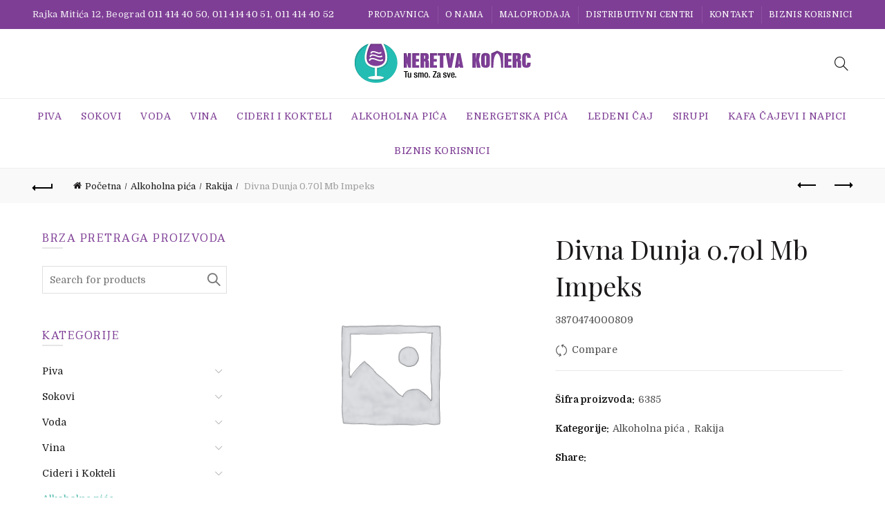

--- FILE ---
content_type: text/html; charset=UTF-8
request_url: https://neretvakomerc.com/proizvod/divna-dunja-0-70/
body_size: 15372
content:
<!DOCTYPE html>
<html lang="sr-RS">
<head>
	<meta charset="UTF-8">
	<meta name="viewport" content="width=device-width, initial-scale=1.0, maximum-scale=1.0, user-scalable=no">
	<link rel="profile" href="https://gmpg.org/xfn/11">
	<link rel="pingback" href="https://neretvakomerc.com/xmlrpc.php">

	<title>Divna Dunja 0.70l Mb Impeks &#8211; Neretva komerc</title>
<meta name='robots' content='max-image-preview:large' />
	<style>img:is([sizes="auto" i], [sizes^="auto," i]) { contain-intrinsic-size: 3000px 1500px }</style>
	<link rel='dns-prefetch' href='//fonts.googleapis.com' />
<link rel="alternate" type="application/rss+xml" title="Neretva komerc &raquo; dovod" href="https://neretvakomerc.com/feed/" />
<link rel="alternate" type="application/rss+xml" title="Neretva komerc &raquo; dovod komentara" href="https://neretvakomerc.com/comments/feed/" />
<link rel="alternate" type="application/rss+xml" title="Neretva komerc &raquo; dovod komentara na Divna Dunja 0.70l Mb Impeks" href="https://neretvakomerc.com/proizvod/divna-dunja-0-70/feed/" />
<style id='wp-emoji-styles-inline-css' type='text/css'>

	img.wp-smiley, img.emoji {
		display: inline !important;
		border: none !important;
		box-shadow: none !important;
		height: 1em !important;
		width: 1em !important;
		margin: 0 0.07em !important;
		vertical-align: -0.1em !important;
		background: none !important;
		padding: 0 !important;
	}
</style>
<link rel='stylesheet' id='wp-block-library-css' href='https://neretvakomerc.com/wp-includes/css/dist/block-library/style.min.css?ver=6.8.3' type='text/css' media='all' />
<style id='classic-theme-styles-inline-css' type='text/css'>
/*! This file is auto-generated */
.wp-block-button__link{color:#fff;background-color:#32373c;border-radius:9999px;box-shadow:none;text-decoration:none;padding:calc(.667em + 2px) calc(1.333em + 2px);font-size:1.125em}.wp-block-file__button{background:#32373c;color:#fff;text-decoration:none}
</style>
<style id='global-styles-inline-css' type='text/css'>
:root{--wp--preset--aspect-ratio--square: 1;--wp--preset--aspect-ratio--4-3: 4/3;--wp--preset--aspect-ratio--3-4: 3/4;--wp--preset--aspect-ratio--3-2: 3/2;--wp--preset--aspect-ratio--2-3: 2/3;--wp--preset--aspect-ratio--16-9: 16/9;--wp--preset--aspect-ratio--9-16: 9/16;--wp--preset--color--black: #000000;--wp--preset--color--cyan-bluish-gray: #abb8c3;--wp--preset--color--white: #ffffff;--wp--preset--color--pale-pink: #f78da7;--wp--preset--color--vivid-red: #cf2e2e;--wp--preset--color--luminous-vivid-orange: #ff6900;--wp--preset--color--luminous-vivid-amber: #fcb900;--wp--preset--color--light-green-cyan: #7bdcb5;--wp--preset--color--vivid-green-cyan: #00d084;--wp--preset--color--pale-cyan-blue: #8ed1fc;--wp--preset--color--vivid-cyan-blue: #0693e3;--wp--preset--color--vivid-purple: #9b51e0;--wp--preset--gradient--vivid-cyan-blue-to-vivid-purple: linear-gradient(135deg,rgba(6,147,227,1) 0%,rgb(155,81,224) 100%);--wp--preset--gradient--light-green-cyan-to-vivid-green-cyan: linear-gradient(135deg,rgb(122,220,180) 0%,rgb(0,208,130) 100%);--wp--preset--gradient--luminous-vivid-amber-to-luminous-vivid-orange: linear-gradient(135deg,rgba(252,185,0,1) 0%,rgba(255,105,0,1) 100%);--wp--preset--gradient--luminous-vivid-orange-to-vivid-red: linear-gradient(135deg,rgba(255,105,0,1) 0%,rgb(207,46,46) 100%);--wp--preset--gradient--very-light-gray-to-cyan-bluish-gray: linear-gradient(135deg,rgb(238,238,238) 0%,rgb(169,184,195) 100%);--wp--preset--gradient--cool-to-warm-spectrum: linear-gradient(135deg,rgb(74,234,220) 0%,rgb(151,120,209) 20%,rgb(207,42,186) 40%,rgb(238,44,130) 60%,rgb(251,105,98) 80%,rgb(254,248,76) 100%);--wp--preset--gradient--blush-light-purple: linear-gradient(135deg,rgb(255,206,236) 0%,rgb(152,150,240) 100%);--wp--preset--gradient--blush-bordeaux: linear-gradient(135deg,rgb(254,205,165) 0%,rgb(254,45,45) 50%,rgb(107,0,62) 100%);--wp--preset--gradient--luminous-dusk: linear-gradient(135deg,rgb(255,203,112) 0%,rgb(199,81,192) 50%,rgb(65,88,208) 100%);--wp--preset--gradient--pale-ocean: linear-gradient(135deg,rgb(255,245,203) 0%,rgb(182,227,212) 50%,rgb(51,167,181) 100%);--wp--preset--gradient--electric-grass: linear-gradient(135deg,rgb(202,248,128) 0%,rgb(113,206,126) 100%);--wp--preset--gradient--midnight: linear-gradient(135deg,rgb(2,3,129) 0%,rgb(40,116,252) 100%);--wp--preset--font-size--small: 13px;--wp--preset--font-size--medium: 20px;--wp--preset--font-size--large: 36px;--wp--preset--font-size--x-large: 42px;--wp--preset--spacing--20: 0.44rem;--wp--preset--spacing--30: 0.67rem;--wp--preset--spacing--40: 1rem;--wp--preset--spacing--50: 1.5rem;--wp--preset--spacing--60: 2.25rem;--wp--preset--spacing--70: 3.38rem;--wp--preset--spacing--80: 5.06rem;--wp--preset--shadow--natural: 6px 6px 9px rgba(0, 0, 0, 0.2);--wp--preset--shadow--deep: 12px 12px 50px rgba(0, 0, 0, 0.4);--wp--preset--shadow--sharp: 6px 6px 0px rgba(0, 0, 0, 0.2);--wp--preset--shadow--outlined: 6px 6px 0px -3px rgba(255, 255, 255, 1), 6px 6px rgba(0, 0, 0, 1);--wp--preset--shadow--crisp: 6px 6px 0px rgba(0, 0, 0, 1);}:where(.is-layout-flex){gap: 0.5em;}:where(.is-layout-grid){gap: 0.5em;}body .is-layout-flex{display: flex;}.is-layout-flex{flex-wrap: wrap;align-items: center;}.is-layout-flex > :is(*, div){margin: 0;}body .is-layout-grid{display: grid;}.is-layout-grid > :is(*, div){margin: 0;}:where(.wp-block-columns.is-layout-flex){gap: 2em;}:where(.wp-block-columns.is-layout-grid){gap: 2em;}:where(.wp-block-post-template.is-layout-flex){gap: 1.25em;}:where(.wp-block-post-template.is-layout-grid){gap: 1.25em;}.has-black-color{color: var(--wp--preset--color--black) !important;}.has-cyan-bluish-gray-color{color: var(--wp--preset--color--cyan-bluish-gray) !important;}.has-white-color{color: var(--wp--preset--color--white) !important;}.has-pale-pink-color{color: var(--wp--preset--color--pale-pink) !important;}.has-vivid-red-color{color: var(--wp--preset--color--vivid-red) !important;}.has-luminous-vivid-orange-color{color: var(--wp--preset--color--luminous-vivid-orange) !important;}.has-luminous-vivid-amber-color{color: var(--wp--preset--color--luminous-vivid-amber) !important;}.has-light-green-cyan-color{color: var(--wp--preset--color--light-green-cyan) !important;}.has-vivid-green-cyan-color{color: var(--wp--preset--color--vivid-green-cyan) !important;}.has-pale-cyan-blue-color{color: var(--wp--preset--color--pale-cyan-blue) !important;}.has-vivid-cyan-blue-color{color: var(--wp--preset--color--vivid-cyan-blue) !important;}.has-vivid-purple-color{color: var(--wp--preset--color--vivid-purple) !important;}.has-black-background-color{background-color: var(--wp--preset--color--black) !important;}.has-cyan-bluish-gray-background-color{background-color: var(--wp--preset--color--cyan-bluish-gray) !important;}.has-white-background-color{background-color: var(--wp--preset--color--white) !important;}.has-pale-pink-background-color{background-color: var(--wp--preset--color--pale-pink) !important;}.has-vivid-red-background-color{background-color: var(--wp--preset--color--vivid-red) !important;}.has-luminous-vivid-orange-background-color{background-color: var(--wp--preset--color--luminous-vivid-orange) !important;}.has-luminous-vivid-amber-background-color{background-color: var(--wp--preset--color--luminous-vivid-amber) !important;}.has-light-green-cyan-background-color{background-color: var(--wp--preset--color--light-green-cyan) !important;}.has-vivid-green-cyan-background-color{background-color: var(--wp--preset--color--vivid-green-cyan) !important;}.has-pale-cyan-blue-background-color{background-color: var(--wp--preset--color--pale-cyan-blue) !important;}.has-vivid-cyan-blue-background-color{background-color: var(--wp--preset--color--vivid-cyan-blue) !important;}.has-vivid-purple-background-color{background-color: var(--wp--preset--color--vivid-purple) !important;}.has-black-border-color{border-color: var(--wp--preset--color--black) !important;}.has-cyan-bluish-gray-border-color{border-color: var(--wp--preset--color--cyan-bluish-gray) !important;}.has-white-border-color{border-color: var(--wp--preset--color--white) !important;}.has-pale-pink-border-color{border-color: var(--wp--preset--color--pale-pink) !important;}.has-vivid-red-border-color{border-color: var(--wp--preset--color--vivid-red) !important;}.has-luminous-vivid-orange-border-color{border-color: var(--wp--preset--color--luminous-vivid-orange) !important;}.has-luminous-vivid-amber-border-color{border-color: var(--wp--preset--color--luminous-vivid-amber) !important;}.has-light-green-cyan-border-color{border-color: var(--wp--preset--color--light-green-cyan) !important;}.has-vivid-green-cyan-border-color{border-color: var(--wp--preset--color--vivid-green-cyan) !important;}.has-pale-cyan-blue-border-color{border-color: var(--wp--preset--color--pale-cyan-blue) !important;}.has-vivid-cyan-blue-border-color{border-color: var(--wp--preset--color--vivid-cyan-blue) !important;}.has-vivid-purple-border-color{border-color: var(--wp--preset--color--vivid-purple) !important;}.has-vivid-cyan-blue-to-vivid-purple-gradient-background{background: var(--wp--preset--gradient--vivid-cyan-blue-to-vivid-purple) !important;}.has-light-green-cyan-to-vivid-green-cyan-gradient-background{background: var(--wp--preset--gradient--light-green-cyan-to-vivid-green-cyan) !important;}.has-luminous-vivid-amber-to-luminous-vivid-orange-gradient-background{background: var(--wp--preset--gradient--luminous-vivid-amber-to-luminous-vivid-orange) !important;}.has-luminous-vivid-orange-to-vivid-red-gradient-background{background: var(--wp--preset--gradient--luminous-vivid-orange-to-vivid-red) !important;}.has-very-light-gray-to-cyan-bluish-gray-gradient-background{background: var(--wp--preset--gradient--very-light-gray-to-cyan-bluish-gray) !important;}.has-cool-to-warm-spectrum-gradient-background{background: var(--wp--preset--gradient--cool-to-warm-spectrum) !important;}.has-blush-light-purple-gradient-background{background: var(--wp--preset--gradient--blush-light-purple) !important;}.has-blush-bordeaux-gradient-background{background: var(--wp--preset--gradient--blush-bordeaux) !important;}.has-luminous-dusk-gradient-background{background: var(--wp--preset--gradient--luminous-dusk) !important;}.has-pale-ocean-gradient-background{background: var(--wp--preset--gradient--pale-ocean) !important;}.has-electric-grass-gradient-background{background: var(--wp--preset--gradient--electric-grass) !important;}.has-midnight-gradient-background{background: var(--wp--preset--gradient--midnight) !important;}.has-small-font-size{font-size: var(--wp--preset--font-size--small) !important;}.has-medium-font-size{font-size: var(--wp--preset--font-size--medium) !important;}.has-large-font-size{font-size: var(--wp--preset--font-size--large) !important;}.has-x-large-font-size{font-size: var(--wp--preset--font-size--x-large) !important;}
:where(.wp-block-post-template.is-layout-flex){gap: 1.25em;}:where(.wp-block-post-template.is-layout-grid){gap: 1.25em;}
:where(.wp-block-columns.is-layout-flex){gap: 2em;}:where(.wp-block-columns.is-layout-grid){gap: 2em;}
:root :where(.wp-block-pullquote){font-size: 1.5em;line-height: 1.6;}
</style>
<style id='woocommerce-inline-inline-css' type='text/css'>
.woocommerce form .form-row .required { visibility: visible; }
</style>
<link rel='stylesheet' id='brands-styles-css' href='https://neretvakomerc.com/wp-content/plugins/woocommerce/assets/css/brands.css?ver=10.3.7' type='text/css' media='all' />
<link rel='stylesheet' id='bootstrap-css' href='https://neretvakomerc.com/wp-content/themes/basel/css/bootstrap.min.css?ver=5.7.2' type='text/css' media='all' />
<link rel='stylesheet' id='basel-style-css' href='https://neretvakomerc.com/wp-content/themes/basel/css/parts/base.min.css?ver=5.7.2' type='text/css' media='all' />
<link rel='stylesheet' id='js_composer_front-css' href='https://neretvakomerc.com/wp-content/plugins/js_composer/assets/css/js_composer.min.css?ver=8.6.1' type='text/css' media='all' />
<link rel='stylesheet' id='vc_font_awesome_5_shims-css' href='https://neretvakomerc.com/wp-content/plugins/js_composer/assets/lib/vendor/dist/@fortawesome/fontawesome-free/css/v4-shims.min.css?ver=8.6.1' type='text/css' media='all' />
<link rel='stylesheet' id='basel-wp-gutenberg-css' href='https://neretvakomerc.com/wp-content/themes/basel/css/parts/wp-gutenberg.min.css?ver=5.7.2' type='text/css' media='all' />
<link rel='stylesheet' id='basel-int-revolution-slider-css' href='https://neretvakomerc.com/wp-content/themes/basel/css/parts/int-revolution-slider.min.css?ver=5.7.2' type='text/css' media='all' />
<link rel='stylesheet' id='basel-int-wpbakery-base-css' href='https://neretvakomerc.com/wp-content/themes/basel/css/parts/int-wpbakery-base.min.css?ver=5.7.2' type='text/css' media='all' />
<link rel='stylesheet' id='basel-woo-base-css' href='https://neretvakomerc.com/wp-content/themes/basel/css/parts/woo-base.min.css?ver=5.7.2' type='text/css' media='all' />
<link rel='stylesheet' id='basel-woo-page-single-product-css' href='https://neretvakomerc.com/wp-content/themes/basel/css/parts/woo-page-single-product.min.css?ver=5.7.2' type='text/css' media='all' />
<link rel='stylesheet' id='basel-header-top-bar-css' href='https://neretvakomerc.com/wp-content/themes/basel/css/parts/header-top-bar.min.css?ver=5.7.2' type='text/css' media='all' />
<link rel='stylesheet' id='basel-header-general-css' href='https://neretvakomerc.com/wp-content/themes/basel/css/parts/header-general.min.css?ver=5.7.2' type='text/css' media='all' />
<link rel='stylesheet' id='basel-page-title-css' href='https://neretvakomerc.com/wp-content/themes/basel/css/parts/page-title.min.css?ver=5.7.2' type='text/css' media='all' />
<link rel='stylesheet' id='basel-woo-lib-slick-slider-css' href='https://neretvakomerc.com/wp-content/themes/basel/css/parts/woo-lib-slick-slider.min.css?ver=5.7.2' type='text/css' media='all' />
<link rel='stylesheet' id='basel-lib-owl-carousel-css' href='https://neretvakomerc.com/wp-content/themes/basel/css/parts/lib-owl-carousel.min.css?ver=5.7.2' type='text/css' media='all' />
<link rel='stylesheet' id='basel-el-social-icons-css' href='https://neretvakomerc.com/wp-content/themes/basel/css/parts/el-social-icons.min.css?ver=5.7.2' type='text/css' media='all' />
<link rel='stylesheet' id='basel-opt-off-canvas-sidebar-css' href='https://neretvakomerc.com/wp-content/themes/basel/css/parts/opt-off-canvas-sidebar.min.css?ver=5.7.2' type='text/css' media='all' />
<link rel='stylesheet' id='basel-footer-general-css' href='https://neretvakomerc.com/wp-content/themes/basel/css/parts/footer-general.min.css?ver=5.7.2' type='text/css' media='all' />
<link rel='stylesheet' id='basel-lib-photoswipe-css' href='https://neretvakomerc.com/wp-content/themes/basel/css/parts/lib-photoswipe.min.css?ver=5.7.2' type='text/css' media='all' />
<link rel='stylesheet' id='basel-opt-scrolltotop-css' href='https://neretvakomerc.com/wp-content/themes/basel/css/parts/opt-scrolltotop.min.css?ver=5.7.2' type='text/css' media='all' />
<link rel='stylesheet' id='xts-google-fonts-css' href='//fonts.googleapis.com/css?family=Domine%3A400%2C500%2C600%2C700%7CPlayfair+Display%3A400%2C500%2C600%2C700%2C800%2C900%2C400italic%2C500italic%2C600italic%2C700italic%2C800italic%2C900italic%7CTaviraj%3A100%2C100italic%2C200%2C200italic%2C300%2C300italic%2C400%2C400italic%2C500%2C500italic%2C600%2C600italic%2C700%2C700italic%2C800%2C800italic%2C900%2C900italic&#038;ver=5.7.2' type='text/css' media='all' />
<link rel='stylesheet' id='basel-dynamic-style-css' href='https://neretvakomerc.com/wp-content/uploads/2025/10/basel-dynamic-1759405317.css?ver=5.7.2' type='text/css' media='all' />
<script type="text/javascript" src="https://neretvakomerc.com/wp-includes/js/jquery/jquery.min.js?ver=3.7.1" id="jquery-core-js"></script>
<script type="text/javascript" src="https://neretvakomerc.com/wp-includes/js/jquery/jquery-migrate.min.js?ver=3.4.1" id="jquery-migrate-js"></script>
<script type="text/javascript" src="https://neretvakomerc.com/wp-content/plugins/woocommerce/assets/js/jquery-blockui/jquery.blockUI.min.js?ver=2.7.0-wc.10.3.7" id="wc-jquery-blockui-js" data-wp-strategy="defer"></script>
<script type="text/javascript" id="wc-add-to-cart-js-extra">
/* <![CDATA[ */
var wc_add_to_cart_params = {"ajax_url":"\/wp-admin\/admin-ajax.php","wc_ajax_url":"\/?wc-ajax=%%endpoint%%","i18n_view_cart":"Pregled korpe","cart_url":"https:\/\/neretvakomerc.com\/cart\/","is_cart":"","cart_redirect_after_add":"no"};
/* ]]> */
</script>
<script type="text/javascript" src="https://neretvakomerc.com/wp-content/plugins/woocommerce/assets/js/frontend/add-to-cart.min.js?ver=10.3.7" id="wc-add-to-cart-js" data-wp-strategy="defer"></script>
<script type="text/javascript" src="https://neretvakomerc.com/wp-content/plugins/woocommerce/assets/js/zoom/jquery.zoom.min.js?ver=1.7.21-wc.10.3.7" id="wc-zoom-js" defer="defer" data-wp-strategy="defer"></script>
<script type="text/javascript" id="wc-single-product-js-extra">
/* <![CDATA[ */
var wc_single_product_params = {"i18n_required_rating_text":"Ocenite","i18n_rating_options":["1 od 5 zvezdica","2 od 5 zvezdica","3 od 5 zvezdica","4 od 5 zvezdica","5 od 5 zvezdica"],"i18n_product_gallery_trigger_text":"Pogledajte galeriju slika preko celog ekrana","review_rating_required":"yes","flexslider":{"rtl":false,"animation":"slide","smoothHeight":true,"directionNav":false,"controlNav":"thumbnails","slideshow":false,"animationSpeed":500,"animationLoop":false,"allowOneSlide":false},"zoom_enabled":"","zoom_options":[],"photoswipe_enabled":"","photoswipe_options":{"shareEl":false,"closeOnScroll":false,"history":false,"hideAnimationDuration":0,"showAnimationDuration":0},"flexslider_enabled":""};
/* ]]> */
</script>
<script type="text/javascript" src="https://neretvakomerc.com/wp-content/plugins/woocommerce/assets/js/frontend/single-product.min.js?ver=10.3.7" id="wc-single-product-js" defer="defer" data-wp-strategy="defer"></script>
<script type="text/javascript" src="https://neretvakomerc.com/wp-content/plugins/woocommerce/assets/js/js-cookie/js.cookie.min.js?ver=2.1.4-wc.10.3.7" id="wc-js-cookie-js" data-wp-strategy="defer"></script>
<script type="text/javascript" id="woocommerce-js-extra">
/* <![CDATA[ */
var woocommerce_params = {"ajax_url":"\/wp-admin\/admin-ajax.php","wc_ajax_url":"\/?wc-ajax=%%endpoint%%","i18n_password_show":"Prika\u017ei lozinku","i18n_password_hide":"Sakrij lozinku"};
/* ]]> */
</script>
<script type="text/javascript" src="https://neretvakomerc.com/wp-content/plugins/woocommerce/assets/js/frontend/woocommerce.min.js?ver=10.3.7" id="woocommerce-js" defer="defer" data-wp-strategy="defer"></script>
<script type="text/javascript" src="https://neretvakomerc.com/wp-content/plugins/js_composer/assets/js/vendors/woocommerce-add-to-cart.js?ver=8.6.1" id="vc_woocommerce-add-to-cart-js-js"></script>
<!--[if lt IE 9]>
<script type="text/javascript" src="https://neretvakomerc.com/wp-content/themes/basel/js/html5.min.js?ver=5.7.2" id="basel_html5shiv-js"></script>
<![endif]-->
<script></script><link rel="https://api.w.org/" href="https://neretvakomerc.com/wp-json/" /><link rel="alternate" title="JSON" type="application/json" href="https://neretvakomerc.com/wp-json/wp/v2/product/12792" /><link rel="EditURI" type="application/rsd+xml" title="RSD" href="https://neretvakomerc.com/xmlrpc.php?rsd" />
<meta name="generator" content="WordPress 6.8.3" />
<meta name="generator" content="WooCommerce 10.3.7" />
<link rel="canonical" href="https://neretvakomerc.com/proizvod/divna-dunja-0-70/" />
<link rel='shortlink' href='https://neretvakomerc.com/?p=12792' />
<link rel="alternate" title="oEmbed (JSON)" type="application/json+oembed" href="https://neretvakomerc.com/wp-json/oembed/1.0/embed?url=https%3A%2F%2Fneretvakomerc.com%2Fproizvod%2Fdivna-dunja-0-70%2F" />
<link rel="alternate" title="oEmbed (XML)" type="text/xml+oembed" href="https://neretvakomerc.com/wp-json/oembed/1.0/embed?url=https%3A%2F%2Fneretvakomerc.com%2Fproizvod%2Fdivna-dunja-0-70%2F&#038;format=xml" />
<script type="text/javascript">
(function(url){
	if(/(?:Chrome\/26\.0\.1410\.63 Safari\/537\.31|WordfenceTestMonBot)/.test(navigator.userAgent)){ return; }
	var addEvent = function(evt, handler) {
		if (window.addEventListener) {
			document.addEventListener(evt, handler, false);
		} else if (window.attachEvent) {
			document.attachEvent('on' + evt, handler);
		}
	};
	var removeEvent = function(evt, handler) {
		if (window.removeEventListener) {
			document.removeEventListener(evt, handler, false);
		} else if (window.detachEvent) {
			document.detachEvent('on' + evt, handler);
		}
	};
	var evts = 'contextmenu dblclick drag dragend dragenter dragleave dragover dragstart drop keydown keypress keyup mousedown mousemove mouseout mouseover mouseup mousewheel scroll'.split(' ');
	var logHuman = function() {
		if (window.wfLogHumanRan) { return; }
		window.wfLogHumanRan = true;
		var wfscr = document.createElement('script');
		wfscr.type = 'text/javascript';
		wfscr.async = true;
		wfscr.src = url + '&r=' + Math.random();
		(document.getElementsByTagName('head')[0]||document.getElementsByTagName('body')[0]).appendChild(wfscr);
		for (var i = 0; i < evts.length; i++) {
			removeEvent(evts[i], logHuman);
		}
	};
	for (var i = 0; i < evts.length; i++) {
		addEvent(evts[i], logHuman);
	}
})('//neretvakomerc.com/?wordfence_lh=1&hid=EB9B03804EB3C6D0E4023181710E3A46');
</script><meta name="theme-color" content="">		
		
		
							<link rel="shortcut icon" href="https://neretvakomerc.com/wp-content/uploads/2018/03/fv.jpg">
			<link rel="apple-touch-icon-precomposed" sizes="152x152" href="https://neretvakomerc.com/wp-content/uploads/2018/03/neretva-komerc-logo.png">
		        <style> 
            	
			/* Shop popup */
			
			.basel-promo-popup {
			   max-width: 900px;
			}
	
            .site-logo {
                width: 25%;
            }    

            .site-logo img {
                max-width: 456px;
                max-height: 100px;
            }    

                            .widgetarea-head {
                    width: 37.5%;
                }  

                .right-column {
                    width: 37.5%;
                }  

                .sticky-header .right-column {
                    width: 200px;
                }  

            
                            .basel-woocommerce-layered-nav .basel-scroll-content {
                    max-height: 280px;
                }
            
			/* header Banner */
			body .header-banner {
				height: 40px;
			}
	
			body.header-banner-display .website-wrapper {
				margin-top:40px;
			}	

            /* Topbar height configs */

			.topbar-menu ul > li {
				line-height: 42px;
			}
			
			.topbar-wrapp,
			.topbar-content:before {
				height: 42px;
			}
			
			.sticky-header-prepared.basel-top-bar-on .header-shop, 
			.sticky-header-prepared.basel-top-bar-on .header-split,
			.enable-sticky-header.basel-header-overlap.basel-top-bar-on .main-header {
				top: 42px;
			}

            /* Header height configs */

            /* Limit logo image height for according to header height */
            .site-logo img {
                max-height: 100px;
            } 

            /* And for sticky header logo also */
            .act-scroll .site-logo img,
            .header-clone .site-logo img {
                max-height: 75px;
            }   

            /* Set sticky headers height for cloned headers based on menu links line height */
            .header-clone .main-nav .menu > li > a {
                height: 75px;
                line-height: 75px;
            } 

            /* Height for switch logos */

            .sticky-header-real:not(.global-header-menu-top) .switch-logo-enable .basel-logo {
                height: 100px;
            }

            .sticky-header-real:not(.global-header-menu-top) .act-scroll .switch-logo-enable .basel-logo {
                height: 75px;
            }

            .sticky-header-real:not(.global-header-menu-top) .act-scroll .switch-logo-enable {
                transform: translateY(-75px);
            }

                            /* Header height for layouts that don't have line height for menu links */
                .wrapp-header {
                    min-height: 100px;
                } 
            
            
            
            
            /* Page headings settings for heading overlap. Calculate on the header height base */

            .basel-header-overlap .title-size-default,
            .basel-header-overlap .title-size-small,
            .basel-header-overlap .title-shop.without-title.title-size-default,
            .basel-header-overlap .title-shop.without-title.title-size-small {
                padding-top: 140px;
            }


            .basel-header-overlap .title-shop.without-title.title-size-large,
            .basel-header-overlap .title-size-large {
                padding-top: 220px;
            }

            @media (max-width: 991px) {

				/* header Banner */
				body .header-banner {
					height: 40px;
				}
	
				body.header-banner-display .website-wrapper {
					margin-top:40px;
				}

	            /* Topbar height configs */
				.topbar-menu ul > li {
					line-height: 38px;
				}
				
				.topbar-wrapp,
				.topbar-content:before {
					height: 38px;
				}
				
				.sticky-header-prepared.basel-top-bar-on .header-shop, 
				.sticky-header-prepared.basel-top-bar-on .header-split,
				.enable-sticky-header.basel-header-overlap.basel-top-bar-on .main-header {
					top: 38px;
				}

                /* Set header height for mobile devices */
                .main-header .wrapp-header {
                    min-height: 60px;
                } 

                /* Limit logo image height for mobile according to mobile header height */
                .site-logo img {
                    max-height: 60px;
                }   

                /* Limit logo on sticky header. Both header real and header cloned */
                .act-scroll .site-logo img,
                .header-clone .site-logo img {
                    max-height: 60px;
                }

                /* Height for switch logos */

                .main-header .switch-logo-enable .basel-logo {
                    height: 60px;
                }

                .sticky-header-real:not(.global-header-menu-top) .act-scroll .switch-logo-enable .basel-logo {
                    height: 60px;
                }

                .sticky-header-real:not(.global-header-menu-top) .act-scroll .switch-logo-enable {
                    transform: translateY(-60px);
                }

                /* Page headings settings for heading overlap. Calculate on the MOBILE header height base */
                .basel-header-overlap .title-size-default,
                .basel-header-overlap .title-size-small,
                .basel-header-overlap .title-shop.without-title.title-size-default,
                .basel-header-overlap .title-shop.without-title.title-size-small {
                    padding-top: 80px;
                }

                .basel-header-overlap .title-shop.without-title.title-size-large,
                .basel-header-overlap .title-size-large {
                    padding-top: 120px;
                }
 
            }

                 
                    </style>
        
        
			<noscript><style>.woocommerce-product-gallery{ opacity: 1 !important; }</style></noscript>
	<meta name="generator" content="Powered by WPBakery Page Builder - drag and drop page builder for WordPress."/>
<meta name="generator" content="Powered by Slider Revolution 6.7.37 - responsive, Mobile-Friendly Slider Plugin for WordPress with comfortable drag and drop interface." />
<script>function setREVStartSize(e){
			//window.requestAnimationFrame(function() {
				window.RSIW = window.RSIW===undefined ? window.innerWidth : window.RSIW;
				window.RSIH = window.RSIH===undefined ? window.innerHeight : window.RSIH;
				try {
					var pw = document.getElementById(e.c).parentNode.offsetWidth,
						newh;
					pw = pw===0 || isNaN(pw) || (e.l=="fullwidth" || e.layout=="fullwidth") ? window.RSIW : pw;
					e.tabw = e.tabw===undefined ? 0 : parseInt(e.tabw);
					e.thumbw = e.thumbw===undefined ? 0 : parseInt(e.thumbw);
					e.tabh = e.tabh===undefined ? 0 : parseInt(e.tabh);
					e.thumbh = e.thumbh===undefined ? 0 : parseInt(e.thumbh);
					e.tabhide = e.tabhide===undefined ? 0 : parseInt(e.tabhide);
					e.thumbhide = e.thumbhide===undefined ? 0 : parseInt(e.thumbhide);
					e.mh = e.mh===undefined || e.mh=="" || e.mh==="auto" ? 0 : parseInt(e.mh,0);
					if(e.layout==="fullscreen" || e.l==="fullscreen")
						newh = Math.max(e.mh,window.RSIH);
					else{
						e.gw = Array.isArray(e.gw) ? e.gw : [e.gw];
						for (var i in e.rl) if (e.gw[i]===undefined || e.gw[i]===0) e.gw[i] = e.gw[i-1];
						e.gh = e.el===undefined || e.el==="" || (Array.isArray(e.el) && e.el.length==0)? e.gh : e.el;
						e.gh = Array.isArray(e.gh) ? e.gh : [e.gh];
						for (var i in e.rl) if (e.gh[i]===undefined || e.gh[i]===0) e.gh[i] = e.gh[i-1];
											
						var nl = new Array(e.rl.length),
							ix = 0,
							sl;
						e.tabw = e.tabhide>=pw ? 0 : e.tabw;
						e.thumbw = e.thumbhide>=pw ? 0 : e.thumbw;
						e.tabh = e.tabhide>=pw ? 0 : e.tabh;
						e.thumbh = e.thumbhide>=pw ? 0 : e.thumbh;
						for (var i in e.rl) nl[i] = e.rl[i]<window.RSIW ? 0 : e.rl[i];
						sl = nl[0];
						for (var i in nl) if (sl>nl[i] && nl[i]>0) { sl = nl[i]; ix=i;}
						var m = pw>(e.gw[ix]+e.tabw+e.thumbw) ? 1 : (pw-(e.tabw+e.thumbw)) / (e.gw[ix]);
						newh =  (e.gh[ix] * m) + (e.tabh + e.thumbh);
					}
					var el = document.getElementById(e.c);
					if (el!==null && el) el.style.height = newh+"px";
					el = document.getElementById(e.c+"_wrapper");
					if (el!==null && el) {
						el.style.height = newh+"px";
						el.style.display = "block";
					}
				} catch(e){
					console.log("Failure at Presize of Slider:" + e)
				}
			//});
		  };</script>
<noscript><style> .wpb_animate_when_almost_visible { opacity: 1; }</style></noscript></head>

<body data-rsssl=1 class="wp-singular product-template-default single single-product postid-12792 wp-theme-basel theme-basel woocommerce woocommerce-page woocommerce-no-js wrapper-wide global-cart-design-disable global-search-full-screen global-header-logo-center mobile-nav-from-left basel-product-design-default basel-light catalog-mode-on categories-accordion-on global-wishlist-disable basel-top-bar-on basel-ajax-shop-on basel-ajax-search-on enable-sticky-header header-full-width sticky-header-clone offcanvas-sidebar-mobile offcanvas-sidebar-tablet wpb-js-composer js-comp-ver-8.6.1 vc_responsive">
						<div class="mobile-nav">
											<form role="search" method="get" id="searchform" class="searchform  basel-ajax-search" action="https://neretvakomerc.com/"  data-thumbnail="1" data-price="1" data-count="5" data-post_type="product" data-symbols_count="3" data-sku="0">
				<div>
					<label class="screen-reader-text">Search for:</label>
					<input type="text" class="search-field" placeholder="Search for products" value="" name="s" id="s" />
					<input type="hidden" name="post_type" id="post_type" value="product">
										<button type="submit" id="searchsubmit" class="" value="Search">Search</button>
				</div>
			</form>
			<div class="search-results-wrapper"><div class="basel-scroll"><div class="basel-search-results basel-scroll-content"></div></div></div>
		<div class="menu-mobilni-menu-container"><ul id="menu-mobilni-menu" class="site-mobile-menu"><li id="menu-item-18733" class="menu-item menu-item-type-post_type menu-item-object-page menu-item-home menu-item-18733 menu-item-design-default item-event-hover"><a href="https://neretvakomerc.com/">Naslovna</a></li>
<li id="menu-item-18728" class="menu-item menu-item-type-post_type menu-item-object-page menu-item-has-children current_page_parent menu-item-18728 menu-item-design-default item-event-hover"><a href="https://neretvakomerc.com/prodavnica/">Prodavnica</a>
<div class="sub-menu-dropdown color-scheme-dark">

<div class="container">

<ul class="sub-menu color-scheme-dark">
	<li id="menu-item-18737" class="menu-item menu-item-type-taxonomy menu-item-object-product_cat menu-item-18737 menu-item-design-default item-event-hover"><a href="https://neretvakomerc.com/kategorija-proizvoda/piva/">Piva</a></li>
	<li id="menu-item-18736" class="menu-item menu-item-type-taxonomy menu-item-object-product_cat menu-item-18736 menu-item-design-default item-event-hover"><a href="https://neretvakomerc.com/kategorija-proizvoda/sokovi/">Sokovi</a></li>
	<li id="menu-item-18738" class="menu-item menu-item-type-taxonomy menu-item-object-product_cat menu-item-18738 menu-item-design-default item-event-hover"><a href="https://neretvakomerc.com/kategorija-proizvoda/voda/">Voda</a></li>
	<li id="menu-item-18739" class="menu-item menu-item-type-taxonomy menu-item-object-product_cat menu-item-18739 menu-item-design-default item-event-hover"><a href="https://neretvakomerc.com/kategorija-proizvoda/vina/">Vina</a></li>
	<li id="menu-item-18740" class="menu-item menu-item-type-taxonomy menu-item-object-product_cat menu-item-18740 menu-item-design-default item-event-hover"><a href="https://neretvakomerc.com/kategorija-proizvoda/cideri/">Cideri i Kokteli</a></li>
	<li id="menu-item-18735" class="menu-item menu-item-type-taxonomy menu-item-object-product_cat current-product-ancestor current-menu-parent current-product-parent menu-item-18735 menu-item-design-default item-event-hover"><a href="https://neretvakomerc.com/kategorija-proizvoda/zestoka-alkoholna-pica/">Alkoholna pića</a></li>
	<li id="menu-item-18741" class="menu-item menu-item-type-taxonomy menu-item-object-product_cat menu-item-18741 menu-item-design-default item-event-hover"><a href="https://neretvakomerc.com/kategorija-proizvoda/energetska-pica/">Energetska Pića</a></li>
	<li id="menu-item-18742" class="menu-item menu-item-type-taxonomy menu-item-object-product_cat menu-item-18742 menu-item-design-default item-event-hover"><a href="https://neretvakomerc.com/kategorija-proizvoda/ledeni-caj/">Ledeni Čaj</a></li>
	<li id="menu-item-18743" class="menu-item menu-item-type-taxonomy menu-item-object-product_cat menu-item-18743 menu-item-design-default item-event-hover"><a href="https://neretvakomerc.com/kategorija-proizvoda/sirupi/">Sirupi</a></li>
	<li id="menu-item-18744" class="menu-item menu-item-type-taxonomy menu-item-object-product_cat menu-item-18744 menu-item-design-default item-event-hover"><a href="https://neretvakomerc.com/kategorija-proizvoda/kafa/">Kafa Čajevi i Napici</a></li>
</ul>
</div>
</div>
</li>
<li id="menu-item-18732" class="menu-item menu-item-type-post_type menu-item-object-page menu-item-18732 menu-item-design-default item-event-hover"><a href="https://neretvakomerc.com/prodaja/maloprodaja/">Maloprodaja</a></li>
<li id="menu-item-18731" class="menu-item menu-item-type-post_type menu-item-object-page menu-item-18731 menu-item-design-default item-event-hover"><a href="https://neretvakomerc.com/o-nama/">O nama</a></li>
<li id="menu-item-18729" class="menu-item menu-item-type-post_type menu-item-object-page menu-item-18729 menu-item-design-default item-event-hover"><a href="https://neretvakomerc.com/distributivni-centri/">Distributivni centri</a></li>
<li id="menu-item-18730" class="menu-item menu-item-type-post_type menu-item-object-page menu-item-18730 menu-item-design-default item-event-hover"><a href="https://neretvakomerc.com/kontakt/">Kontakt</a></li>
<li id="menu-item-18734" class="menu-item menu-item-type-custom menu-item-object-custom menu-item-18734 menu-item-design-default item-event-hover"><a href="https://b2b.neretvakomerc.com/login">BIZNIS KORISNICI</a></li>
</ul></div>			</div><!--END MOBILE-NAV-->
						<div class="cart-widget-side">
					<div class="widget-heading">
						<span class="widget-title">Korpa</span>
						<a href="#" rel="nofollow" class="widget-close">Zatvori</a>
					</div>
					<div class="widget woocommerce widget_shopping_cart"><div class="widget_shopping_cart_content"></div></div>				</div>
			<div class="website-wrapper">
					<div class="topbar-wrapp color-scheme-light">
			<div class="container">
				<div class="topbar-content">
					<div class="top-bar-left">
						
													Rajka Mitića 12, Beograd <a href="tel:+38111 4144050">011 414 40 50</a>, <a href="tel:+38111 4144051">011 414 40 51</a>, <a href="tel:+38111 4144052">011 414 40 52</a>												
						
					</div>
					<div class="top-bar-right">
						<div class="topbar-menu">
							<div class="menu-glavni-container"><ul id="menu-glavni" class="menu"><li id="menu-item-18702" class="menu-item menu-item-type-post_type menu-item-object-page menu-item-18702 menu-item-design-default item-event-hover"><a href="https://neretvakomerc.com/nasa-prodavnica/">Prodavnica</a></li>
<li id="menu-item-13708" class="menu-item menu-item-type-post_type menu-item-object-page menu-item-13708 menu-item-design-default item-event-hover"><a href="https://neretvakomerc.com/o-nama/">O nama</a></li>
<li id="menu-item-13705" class="menu-item menu-item-type-post_type menu-item-object-page menu-item-13705 menu-item-design-default item-event-hover"><a href="https://neretvakomerc.com/prodaja/maloprodaja/">Maloprodaja</a></li>
<li id="menu-item-13706" class="menu-item menu-item-type-post_type menu-item-object-page menu-item-13706 menu-item-design-default item-event-hover"><a href="https://neretvakomerc.com/distributivni-centri/">Distributivni centri</a></li>
<li id="menu-item-13707" class="menu-item menu-item-type-post_type menu-item-object-page menu-item-13707 menu-item-design-default item-event-hover"><a href="https://neretvakomerc.com/kontakt/">Kontakt</a></li>
<li id="menu-item-18704" class="menu-item menu-item-type-custom menu-item-object-custom menu-item-18704 menu-item-design-default item-event-hover"><a href="https://b2b.neretvakomerc.com/login">BIZNIS KORISNICI</a></li>
</ul></div>						</div>
					</div>
				</div>
			</div>
		</div> <!--END TOP HEADER-->
	
	
	<!-- HEADER -->
	<header class="main-header header-has-no-bg header-logo-center icons-design-line color-scheme-dark">

		<div class="container">
<div class="wrapp-header">
			<div class="widgetarea-head">
							</div>
					<div class="site-logo">
				<div class="basel-logo-wrap switch-logo-enable">
					<a href="https://neretvakomerc.com/" class="basel-logo basel-main-logo" rel="home">
						<img src="https://neretvakomerc.com/wp-content/uploads/2018/03/neretva-komerc-logo.png" alt="Neretva komerc" />					</a>
																	<a href="https://neretvakomerc.com/" class="basel-logo basel-sticky-logo" rel="home">
							<img src="https://neretvakomerc.com/wp-content/uploads/2018/03/neretva-komerc-logo.png" alt="Neretva komerc" />						</a>
									</div>
			</div>
		<div class="right-column">
			<div class="search-button basel-search-full-screen mobile-search-icon">
				<a href="#" rel="nofollow" aria-label="Search">
					<i class="fa fa-search"></i>
				</a>
				<div class="basel-search-wrapper">
					<div class="basel-search-inner">
						<span class="basel-close-search">Zatvori</span>
									<form role="search" method="get" id="searchform" class="searchform  basel-ajax-search" action="https://neretvakomerc.com/"  data-thumbnail="1" data-price="1" data-count="5" data-post_type="product" data-symbols_count="3" data-sku="0">
				<div>
					<label class="screen-reader-text">Search for:</label>
					<input type="text" class="search-field" placeholder="Search for products" value="" name="s" id="s" />
					<input type="hidden" name="post_type" id="post_type" value="product">
										<button type="submit" id="searchsubmit" class="" value="Search">Search</button>
				</div>
			</form>
			<div class="search-results-wrapper"><div class="basel-scroll"><div class="basel-search-results basel-scroll-content"></div></div></div>
							</div>
				</div>
			</div>
					<div class="mobile-nav-icon">
				<span class="basel-burger"></span>
			</div><!--END MOBILE-NAV-ICON-->
		</div>
</div>
</div>
<div class="navigation-wrap">
<div class="container">
			<div class="main-nav site-navigation basel-navigation menu-center" role="navigation">
				<div class="menu-glavni-menu-container"><ul id="menu-glavni-menu" class="menu"><li id="menu-item-18711" class="menu-item menu-item-type-taxonomy menu-item-object-product_cat menu-item-18711 menu-item-design-default item-event-hover"><a href="https://neretvakomerc.com/kategorija-proizvoda/piva/">Piva</a></li>
<li id="menu-item-18710" class="menu-item menu-item-type-taxonomy menu-item-object-product_cat menu-item-18710 menu-item-design-default item-event-hover"><a href="https://neretvakomerc.com/kategorija-proizvoda/sokovi/">Sokovi</a></li>
<li id="menu-item-18712" class="menu-item menu-item-type-taxonomy menu-item-object-product_cat menu-item-18712 menu-item-design-default item-event-hover"><a href="https://neretvakomerc.com/kategorija-proizvoda/voda/">Voda</a></li>
<li id="menu-item-18713" class="menu-item menu-item-type-taxonomy menu-item-object-product_cat menu-item-18713 menu-item-design-default item-event-hover"><a href="https://neretvakomerc.com/kategorija-proizvoda/vina/">Vina</a></li>
<li id="menu-item-18714" class="menu-item menu-item-type-taxonomy menu-item-object-product_cat menu-item-18714 menu-item-design-default item-event-hover"><a href="https://neretvakomerc.com/kategorija-proizvoda/cideri/">Cideri i Kokteli</a></li>
<li id="menu-item-18715" class="menu-item menu-item-type-taxonomy menu-item-object-product_cat current-product-ancestor current-menu-parent current-product-parent menu-item-18715 menu-item-design-default item-event-hover"><a href="https://neretvakomerc.com/kategorija-proizvoda/zestoka-alkoholna-pica/">Alkoholna pića</a></li>
<li id="menu-item-18716" class="menu-item menu-item-type-taxonomy menu-item-object-product_cat menu-item-18716 menu-item-design-default item-event-hover"><a href="https://neretvakomerc.com/kategorija-proizvoda/energetska-pica/">Energetska Pića</a></li>
<li id="menu-item-18717" class="menu-item menu-item-type-taxonomy menu-item-object-product_cat menu-item-18717 menu-item-design-default item-event-hover"><a href="https://neretvakomerc.com/kategorija-proizvoda/ledeni-caj/">Ledeni Čaj</a></li>
<li id="menu-item-18718" class="menu-item menu-item-type-taxonomy menu-item-object-product_cat menu-item-18718 menu-item-design-default item-event-hover"><a href="https://neretvakomerc.com/kategorija-proizvoda/sirupi/">Sirupi</a></li>
<li id="menu-item-18721" class="menu-item menu-item-type-taxonomy menu-item-object-product_cat menu-item-18721 menu-item-design-default item-event-hover"><a href="https://neretvakomerc.com/kategorija-proizvoda/kafa/">Kafa Čajevi i Napici</a></li>
<li id="menu-item-18726" class="menu-item menu-item-type-custom menu-item-object-custom menu-item-18726 menu-item-design-default item-event-hover"><a href="https://b2b.neretvakomerc.com/login">BIZNIS KORISNICI</a></li>
</ul></div>			</div><!--END MAIN-NAV-->
		</div>
</div>

	</header><!--END MAIN HEADER-->

	<div class="clear"></div>
	
						<div class="main-page-wrapper">
		
		
		<!-- MAIN CONTENT AREA -->
				<div class="container-fluid">
			<div class="row">
		
	<div class="site-content shop-content-area col-sm-12 content-with-products description-area-before" role="main">
		
			
<div class="single-breadcrumbs-wrapper">
	<div class="container">
					<a href="javascript:baselThemeModule.backHistory()" class="basel-back-btn basel-tooltip"><span>Back</span></a>
		<nav class="woocommerce-breadcrumb" aria-label="Breadcrumb"><a href="https://neretvakomerc.com">Početna</a><a href="https://neretvakomerc.com/kategorija-proizvoda/zestoka-alkoholna-pica/">Alkoholna pića</a><a href="https://neretvakomerc.com/kategorija-proizvoda/zestoka-alkoholna-pica/rakija/">Rakija</a><span class="breadcrumb-last"> Divna Dunja 0.70l Mb Impeks</span></nav>								<div class="basel-products-nav">
								<div class="product-btn product-prev">
					<a href="https://neretvakomerc.com/proizvod/heineken-0-25-lim/">Previous product<span></span></a>
					<div class="wrapper-short">
						<div class="product-short">
							<a href="https://neretvakomerc.com/proizvod/heineken-0-25-lim/" class="product-thumb">
								<img width="150" height="150" src="https://neretvakomerc.com/wp-content/uploads/woocommerce-placeholder-150x150.png" class="woocommerce-placeholder wp-post-image" alt="Rezervisano mesto" decoding="async" srcset="https://neretvakomerc.com/wp-content/uploads/woocommerce-placeholder-150x150.png 150w, https://neretvakomerc.com/wp-content/uploads/woocommerce-placeholder-100x100.png 100w, https://neretvakomerc.com/wp-content/uploads/woocommerce-placeholder-450x450.png 450w, https://neretvakomerc.com/wp-content/uploads/woocommerce-placeholder-300x300.png 300w, https://neretvakomerc.com/wp-content/uploads/woocommerce-placeholder-768x768.png 768w, https://neretvakomerc.com/wp-content/uploads/woocommerce-placeholder-1024x1024.png 1024w, https://neretvakomerc.com/wp-content/uploads/woocommerce-placeholder.png 1200w" sizes="(max-width: 150px) 100vw, 150px" />							</a>
							<a href="https://neretvakomerc.com/proizvod/heineken-0-25-lim/" class="product-title">
								Heineken pivo 0.25l							</a>
							<span class="price">
								<span class="woocommerce-Price-amount amount">73.30&nbsp;<span class="woocommerce-Price-currencySymbol">RSD</span></span>							</span>
						</div>
					</div>
				</div>
				
								<div class="product-btn product-next">
					<a href="https://neretvakomerc.com/proizvod/primavera-white-0-75/">Next product<span></span></a>
					<div class="wrapper-short">
						<div class="product-short">
							<a href="https://neretvakomerc.com/proizvod/primavera-white-0-75/" class="product-thumb">
								<img width="150" height="150" src="https://neretvakomerc.com/wp-content/uploads/woocommerce-placeholder-150x150.png" class="woocommerce-placeholder wp-post-image" alt="Rezervisano mesto" decoding="async" srcset="https://neretvakomerc.com/wp-content/uploads/woocommerce-placeholder-150x150.png 150w, https://neretvakomerc.com/wp-content/uploads/woocommerce-placeholder-100x100.png 100w, https://neretvakomerc.com/wp-content/uploads/woocommerce-placeholder-450x450.png 450w, https://neretvakomerc.com/wp-content/uploads/woocommerce-placeholder-300x300.png 300w, https://neretvakomerc.com/wp-content/uploads/woocommerce-placeholder-768x768.png 768w, https://neretvakomerc.com/wp-content/uploads/woocommerce-placeholder-1024x1024.png 1024w, https://neretvakomerc.com/wp-content/uploads/woocommerce-placeholder.png 1200w" sizes="(max-width: 150px) 100vw, 150px" />							</a>
							<a href="https://neretvakomerc.com/proizvod/primavera-white-0-75/" class="product-title">
								Primavera White 0.75l Vukoje							</a>
							<span class="price">
								<span class="woocommerce-Price-amount amount">784.12&nbsp;<span class="woocommerce-Price-currencySymbol">RSD</span></span>							</span>
						</div>
					</div>
				</div>
							</div>
					</div>
</div>

<div class="container">
	<div class="woocommerce-notices-wrapper"></div></div>
<div id="product-12792" class="single-product-page single-product-content product-design-default post-0 post type-post status-publish format-standard hentry">

	<div class="container">

		<div class="row">
			<div class="product-image-summary col-sm-9 col-sm-push-3">
				<div class="row">
					<div class="col-sm-6 product-images">
						<div class="woocommerce-product-gallery woocommerce-product-gallery--without-images woocommerce-product-gallery--columns-4 images images row thumbs-position-left image-action-none" style="opacity: 0; transition: opacity .25s ease-in-out;">
	<div class="col-sm-12">
		<figure class="woocommerce-product-gallery__wrapper owl-carousel">
			<figure class="woocommerce-product-gallery__image--placeholder"><img src="https://neretvakomerc.com/wp-content/uploads/woocommerce-placeholder-450x450.png" alt="Čeka se slika proizvoda" class="wp-post-image" /></figure>		</figure>
			</div>

	</div>
					</div>
					<div class="col-sm-6 summary entry-summary">
						<div class="summary-inner ">
							<div class="basel-scroll-content">
								
<h1 class="product_title entry-title">Divna Dunja 0.70l Mb Impeks</h1><p class="price"><span class="woocommerce-Price-amount amount"><bdi>1,023.96&nbsp;<span class="woocommerce-Price-currencySymbol">RSD</span></bdi></span></p>
<div class="woocommerce-product-details__short-description">
	<p>3870474000809</p>
</div>
<div class="compare-btn-wrapper"><a class="basel-compare-btn button" rel="nofollow" href="https://neretvakomerc.com/proizvod/divna-dunja-0-70/" data-added-text="Compare products" data-id="12792">Compare</a></div><div class="product_meta">

	
			
		<span class="sku_wrapper">Šifra proizvoda: <span class="sku">6385</span></span>

	
	<span class="posted_in">Kategorije: <a href="https://neretvakomerc.com/kategorija-proizvoda/zestoka-alkoholna-pica/" rel="tag">Alkoholna pića</a><span class="meta-sep">,</span> <a href="https://neretvakomerc.com/kategorija-proizvoda/zestoka-alkoholna-pica/rakija/" rel="tag">Rakija</a></span>
	
	
</div>

																	<div class="product-share">
										<span class="share-title">Share</span>
										
			<ul class="social-icons text-left icons-design-default icons-size-small social-share ">
									<li class="social-facebook"><a rel="noopener noreferrer nofollow" href="https://www.facebook.com/sharer/sharer.php?u=https://neretvakomerc.com/proizvod/divna-dunja-0-70/" target="_blank" class=""><i class="fa fa-facebook"></i><span class="basel-social-icon-name">Facebook</span></a></li>
				
									<li class="social-twitter"><a rel="noopener noreferrer nofollow" href="https://twitter.com/share?url=https://neretvakomerc.com/proizvod/divna-dunja-0-70/" target="_blank" class=""><i class="fa fa-twitter"></i><span class="basel-social-icon-name">Twitter</span></a></li>
				
									<li class="social-email"><a rel="noopener noreferrer nofollow" href="mailto:?subject=Check%20this%20https://neretvakomerc.com/proizvod/divna-dunja-0-70/" target="_blank" class=""><i class="fa fa-envelope"></i><span class="basel-social-icon-name">Email</span></a></li>
				
				
				
									<li class="social-pinterest"><a rel="noopener noreferrer nofollow" href="https://pinterest.com/pin/create/button/?url=https://neretvakomerc.com/proizvod/divna-dunja-0-70/&media=https://neretvakomerc.com/wp-includes/images/media/default.svg" target="_blank" class=""><i class="fa fa-pinterest"></i><span class="basel-social-icon-name">Pinterest</span></a></li>
				
				
									<li class="social-linkedin"><a rel="noopener noreferrer nofollow" href="https://www.linkedin.com/shareArticle?mini=true&url=https://neretvakomerc.com/proizvod/divna-dunja-0-70/" target="_blank" class=""><i class="fa fa-linkedin"></i><span class="basel-social-icon-name">LinkedIn</span></a></li>
				
				
				
				
				
				
				
				
				
								
				
				
				
							</ul>

											</div>
															</div>
						</div>
					</div>
				</div><!-- .summary -->
			</div>

				<aside class="sidebar-container col-sm-3 col-sm-pull-9 sidebar-left single-product-sidebar area-sidebar-product-single">
		<div class="basel-close-sidebar-btn"><span>Zatvori</span></div>
		<div class="sidebar-inner basel-scroll">
			<div class="widget-area basel-sidebar-content">
								<div id="woocommerce_product_search-2" class="sidebar-widget woocommerce widget_product_search"><h5 class="widget-title">Brza pretraga proizvoda</h5><div class="search-extended">			<form role="search" method="get" id="searchform" class="searchform  basel-ajax-search" action="https://neretvakomerc.com/"  data-thumbnail="1" data-price="1" data-count="5" data-post_type="product" data-symbols_count="3" data-sku="0">
				<div>
					<label class="screen-reader-text">Search for:</label>
					<input type="text" class="search-field" placeholder="Search for products" value="" name="s" id="s" />
					<input type="hidden" name="post_type" id="post_type" value="product">
										<button type="submit" id="searchsubmit" class="" value="Search">Search</button>
				</div>
			</form>
			<div class="search-results-wrapper"><div class="basel-scroll"><div class="basel-search-results basel-scroll-content"></div></div></div>
		</div></div><div id="woocommerce_product_categories-4" class="sidebar-widget woocommerce widget_product_categories"><h5 class="widget-title">Kategorije</h5><ul class="product-categories"><li class="cat-item cat-item-21 cat-parent"><a href="https://neretvakomerc.com/kategorija-proizvoda/piva/">Piva</a><ul class='children'>
<li class="cat-item cat-item-22"><a href="https://neretvakomerc.com/kategorija-proizvoda/piva/alkoholno-pivo/">Alkoholno pivo</a></li>
<li class="cat-item cat-item-113"><a href="https://neretvakomerc.com/kategorija-proizvoda/piva/bezalkoholno-pivo/">Bezalkoholno pivo</a></li>
</ul>
</li>
<li class="cat-item cat-item-23 cat-parent"><a href="https://neretvakomerc.com/kategorija-proizvoda/sokovi/">Sokovi</a><ul class='children'>
<li class="cat-item cat-item-41"><a href="https://neretvakomerc.com/kategorija-proizvoda/sokovi/gazirani-sokovi/">Gazirani sokovi</a></li>
<li class="cat-item cat-item-24"><a href="https://neretvakomerc.com/kategorija-proizvoda/sokovi/negazirani-sokovi/">Negazirani sokovi</a></li>
</ul>
</li>
<li class="cat-item cat-item-17 cat-parent"><a href="https://neretvakomerc.com/kategorija-proizvoda/voda/">Voda</a><ul class='children'>
<li class="cat-item cat-item-91"><a href="https://neretvakomerc.com/kategorija-proizvoda/voda/blagogazirane-vode/">Blagogazirane vode</a></li>
<li class="cat-item cat-item-51"><a href="https://neretvakomerc.com/kategorija-proizvoda/voda/gazirane-vode/">Gazirane Vode</a></li>
<li class="cat-item cat-item-18"><a href="https://neretvakomerc.com/kategorija-proizvoda/voda/negazirane-vode/">Negazirane vode</a></li>
<li class="cat-item cat-item-42"><a href="https://neretvakomerc.com/kategorija-proizvoda/voda/voda-sa-ukusima/">Voda sa ukusima</a></li>
</ul>
</li>
<li class="cat-item cat-item-46 cat-parent"><a href="https://neretvakomerc.com/kategorija-proizvoda/vina/">Vina</a><ul class='children'>
<li class="cat-item cat-item-103"><a href="https://neretvakomerc.com/kategorija-proizvoda/vina/aleksandrovic/">Aleksandrović</a></li>
<li class="cat-item cat-item-169"><a href="https://neretvakomerc.com/kategorija-proizvoda/vina/aleksic/">Aleksić</a></li>
<li class="cat-item cat-item-155"><a href="https://neretvakomerc.com/kategorija-proizvoda/vina/babich/">Babich</a></li>
<li class="cat-item cat-item-161"><a href="https://neretvakomerc.com/kategorija-proizvoda/vina/bogunovic/">Bogunović</a></li>
<li class="cat-item cat-item-144"><a href="https://neretvakomerc.com/kategorija-proizvoda/vina/budimir/">Budimir</a></li>
<li class="cat-item cat-item-101"><a href="https://neretvakomerc.com/kategorija-proizvoda/vina/cileanska/">Čileanska</a></li>
<li class="cat-item cat-item-147"><a href="https://neretvakomerc.com/kategorija-proizvoda/vina/cilic/">Cilić</a></li>
<li class="cat-item cat-item-165"><a href="https://neretvakomerc.com/kategorija-proizvoda/vina/citluk/">Čitluk</a></li>
<li class="cat-item cat-item-52"><a href="https://neretvakomerc.com/kategorija-proizvoda/vina/coka/">Čoka</a></li>
<li class="cat-item cat-item-142"><a href="https://neretvakomerc.com/kategorija-proizvoda/vina/do-kraja-sveta/">Do Kraja Sveta</a></li>
<li class="cat-item cat-item-128"><a href="https://neretvakomerc.com/kategorija-proizvoda/vina/dubrovnik/">Dubrovnik</a></li>
<li class="cat-item cat-item-86"><a href="https://neretvakomerc.com/kategorija-proizvoda/vina/francuska/">Francuska</a></li>
<li class="cat-item cat-item-82"><a href="https://neretvakomerc.com/kategorija-proizvoda/vina/hercegovacka/">Hercegovačka</a></li>
<li class="cat-item cat-item-125"><a href="https://neretvakomerc.com/kategorija-proizvoda/vina/hrvatska/">Hrvatska</a></li>
<li class="cat-item cat-item-153"><a href="https://neretvakomerc.com/kategorija-proizvoda/vina/ilocki-podrumi/">Iločki Podrumi</a></li>
<li class="cat-item cat-item-117"><a href="https://neretvakomerc.com/kategorija-proizvoda/vina/italijanska/">Italijanska</a></li>
<li class="cat-item cat-item-134"><a href="https://neretvakomerc.com/kategorija-proizvoda/vina/jelic/">Jelić</a></li>
<li class="cat-item cat-item-167"><a href="https://neretvakomerc.com/kategorija-proizvoda/vina/jokic/">Jokić</a></li>
<li class="cat-item cat-item-136"><a href="https://neretvakomerc.com/kategorija-proizvoda/vina/kis/">Kiš</a></li>
<li class="cat-item cat-item-110"><a href="https://neretvakomerc.com/kategorija-proizvoda/vina/kovacevic/">Kovačević</a></li>
<li class="cat-item cat-item-90"><a href="https://neretvakomerc.com/kategorija-proizvoda/vina/makedonska/">Makedonska</a></li>
<li class="cat-item cat-item-145"><a href="https://neretvakomerc.com/kategorija-proizvoda/vina/marina-cvetic/">Marina Cvetić</a></li>
<li class="cat-item cat-item-133"><a href="https://neretvakomerc.com/kategorija-proizvoda/vina/matalj-vinarija/">Matalj Vinarija</a></li>
<li class="cat-item cat-item-127"><a href="https://neretvakomerc.com/kategorija-proizvoda/vina/milic/">Milić</a></li>
<li class="cat-item cat-item-154"><a href="https://neretvakomerc.com/kategorija-proizvoda/vina/minic/">Minić</a></li>
<li class="cat-item cat-item-166"><a href="https://neretvakomerc.com/kategorija-proizvoda/vina/moc-prirode/">Moć Prirode</a></li>
<li class="cat-item cat-item-135"><a href="https://neretvakomerc.com/kategorija-proizvoda/vina/molovin/">Molovin</a></li>
<li class="cat-item cat-item-81"><a href="https://neretvakomerc.com/kategorija-proizvoda/vina/nemacka/">Nemačka</a></li>
<li class="cat-item cat-item-102"><a href="https://neretvakomerc.com/kategorija-proizvoda/vina/ostala-vina/">ostala vina</a></li>
<li class="cat-item cat-item-78"><a href="https://neretvakomerc.com/kategorija-proizvoda/vina/plantaze/">Plantaže</a></li>
<li class="cat-item cat-item-131"><a href="https://neretvakomerc.com/kategorija-proizvoda/vina/podrum-janko/">Podrum Janko</a></li>
<li class="cat-item cat-item-94"><a href="https://neretvakomerc.com/kategorija-proizvoda/vina/portugalska-vina/">Portugalska vina</a></li>
<li class="cat-item cat-item-121"><a href="https://neretvakomerc.com/kategorija-proizvoda/vina/prosecco/">Prosecco</a></li>
<li class="cat-item cat-item-104"><a href="https://neretvakomerc.com/kategorija-proizvoda/vina/radovanovic/">Radovanović</a></li>
<li class="cat-item cat-item-149"><a href="https://neretvakomerc.com/kategorija-proizvoda/vina/rogan/">Rogan</a></li>
<li class="cat-item cat-item-50"><a href="https://neretvakomerc.com/kategorija-proizvoda/vina/rubin/">Rubin</a></li>
<li class="cat-item cat-item-79"><a href="https://neretvakomerc.com/kategorija-proizvoda/vina/sampanjci/">Šampanjci</a></li>
<li class="cat-item cat-item-122"><a href="https://neretvakomerc.com/kategorija-proizvoda/vina/slovenija/">Slovenija</a></li>
<li class="cat-item cat-item-126"><a href="https://neretvakomerc.com/kategorija-proizvoda/vina/spanska/">Španska</a></li>
<li class="cat-item cat-item-130"><a href="https://neretvakomerc.com/kategorija-proizvoda/vina/spasic/">Spasić</a></li>
<li class="cat-item cat-item-148"><a href="https://neretvakomerc.com/kategorija-proizvoda/vina/stefano-farina/">Stefano Farina</a></li>
<li class="cat-item cat-item-143"><a href="https://neretvakomerc.com/kategorija-proizvoda/vina/temet/">Temet</a></li>
<li class="cat-item cat-item-53"><a href="https://neretvakomerc.com/kategorija-proizvoda/vina/tikves-vina/">Tikveš Vina</a></li>
<li class="cat-item cat-item-56"><a href="https://neretvakomerc.com/kategorija-proizvoda/vina/vermut/">Vermut</a></li>
<li class="cat-item cat-item-158"><a href="https://neretvakomerc.com/kategorija-proizvoda/vina/vinarija-doja/">Vinarija Doja</a></li>
<li class="cat-item cat-item-152"><a href="https://neretvakomerc.com/kategorija-proizvoda/vina/vinarija-manastir-visoki-decani/">Vinarija Manastir Visoki Dečani</a></li>
<li class="cat-item cat-item-58"><a href="https://neretvakomerc.com/kategorija-proizvoda/vina/vinarija-tiska-perla/">Vinarija Tiška Perla</a></li>
<li class="cat-item cat-item-47"><a href="https://neretvakomerc.com/kategorija-proizvoda/vina/vino-zupa/">Vino Župa</a></li>
<li class="cat-item cat-item-111"><a href="https://neretvakomerc.com/kategorija-proizvoda/vina/vukoje/">Vukoje</a></li>
<li class="cat-item cat-item-150"><a href="https://neretvakomerc.com/kategorija-proizvoda/vina/zvonko-bogdan/">Zvonko Bogdan</a></li>
</ul>
</li>
<li class="cat-item cat-item-119 cat-parent"><a href="https://neretvakomerc.com/kategorija-proizvoda/cideri/">Cideri i Kokteli</a><ul class='children'>
<li class="cat-item cat-item-179"><a href="https://neretvakomerc.com/kategorija-proizvoda/cideri/cideri-cideri/">Cideri</a></li>
<li class="cat-item cat-item-180"><a href="https://neretvakomerc.com/kategorija-proizvoda/cideri/kokteli/">Kokteli</a></li>
</ul>
</li>
<li class="cat-item cat-item-15 cat-parent current-cat-parent"><a href="https://neretvakomerc.com/kategorija-proizvoda/zestoka-alkoholna-pica/">Alkoholna pića</a><ul class='children'>
<li class="cat-item cat-item-48 current-cat"><a href="https://neretvakomerc.com/kategorija-proizvoda/zestoka-alkoholna-pica/rakija/">Rakija</a></li>
<li class="cat-item cat-item-49"><a href="https://neretvakomerc.com/kategorija-proizvoda/zestoka-alkoholna-pica/brendy/">Brendy</a></li>
<li class="cat-item cat-item-85"><a href="https://neretvakomerc.com/kategorija-proizvoda/zestoka-alkoholna-pica/konjak/">Konjak</a></li>
<li class="cat-item cat-item-16"><a href="https://neretvakomerc.com/kategorija-proizvoda/zestoka-alkoholna-pica/whisky/">Whisky</a></li>
<li class="cat-item cat-item-40"><a href="https://neretvakomerc.com/kategorija-proizvoda/zestoka-alkoholna-pica/vodka/">Vodka</a></li>
<li class="cat-item cat-item-55"><a href="https://neretvakomerc.com/kategorija-proizvoda/zestoka-alkoholna-pica/gin/">Gin</a></li>
<li class="cat-item cat-item-64"><a href="https://neretvakomerc.com/kategorija-proizvoda/zestoka-alkoholna-pica/rum/">Rum</a></li>
<li class="cat-item cat-item-61"><a href="https://neretvakomerc.com/kategorija-proizvoda/zestoka-alkoholna-pica/tequila/">Tequila</a></li>
<li class="cat-item cat-item-43"><a href="https://neretvakomerc.com/kategorija-proizvoda/zestoka-alkoholna-pica/liquers/">Liquers</a></li>
</ul>
</li>
<li class="cat-item cat-item-59 cat-parent"><a href="https://neretvakomerc.com/kategorija-proizvoda/energetska-pica/">Energetska Pića</a><ul class='children'>
<li class="cat-item cat-item-76"><a href="https://neretvakomerc.com/kategorija-proizvoda/energetska-pica/guarana/">Guarana</a></li>
<li class="cat-item cat-item-105"><a href="https://neretvakomerc.com/kategorija-proizvoda/energetska-pica/ultra/">Ultra</a></li>
<li class="cat-item cat-item-77"><a href="https://neretvakomerc.com/kategorija-proizvoda/energetska-pica/red-bull/">Red Bull</a></li>
<li class="cat-item cat-item-107"><a href="https://neretvakomerc.com/kategorija-proizvoda/energetska-pica/booster/">Booster</a></li>
<li class="cat-item cat-item-60"><a href="https://neretvakomerc.com/kategorija-proizvoda/energetska-pica/energis/">Energis</a></li>
<li class="cat-item cat-item-137"><a href="https://neretvakomerc.com/kategorija-proizvoda/energetska-pica/monster/">Monster</a></li>
<li class="cat-item cat-item-205"><a href="https://neretvakomerc.com/kategorija-proizvoda/energetska-pica/hell/">Hell</a></li>
<li class="cat-item cat-item-204"><a href="https://neretvakomerc.com/kategorija-proizvoda/energetska-pica/progame/">Progame</a></li>
<li class="cat-item cat-item-203"><a href="https://neretvakomerc.com/kategorija-proizvoda/energetska-pica/xixo-energetska-pica/">Xixo</a></li>
<li class="cat-item cat-item-202"><a href="https://neretvakomerc.com/kategorija-proizvoda/energetska-pica/battery/">Battery</a></li>
</ul>
</li>
<li class="cat-item cat-item-44 cat-parent"><a href="https://neretvakomerc.com/kategorija-proizvoda/ledeni-caj/">Ledeni Čaj</a><ul class='children'>
<li class="cat-item cat-item-200"><a href="https://neretvakomerc.com/kategorija-proizvoda/ledeni-caj/jana/">Jana</a></li>
<li class="cat-item cat-item-172"><a href="https://neretvakomerc.com/kategorija-proizvoda/ledeni-caj/fuzetea/">FuzeTea</a></li>
<li class="cat-item cat-item-199"><a href="https://neretvakomerc.com/kategorija-proizvoda/ledeni-caj/herbal/">Herbal</a></li>
<li class="cat-item cat-item-198"><a href="https://neretvakomerc.com/kategorija-proizvoda/ledeni-caj/xixo/">Xixo</a></li>
</ul>
</li>
<li class="cat-item cat-item-96 cat-parent"><a href="https://neretvakomerc.com/kategorija-proizvoda/sirupi/">Sirupi</a><ul class='children'>
<li class="cat-item cat-item-197"><a href="https://neretvakomerc.com/kategorija-proizvoda/sirupi/takovo/">Takovo</a></li>
</ul>
</li>
<li class="cat-item cat-item-92 cat-parent"><a href="https://neretvakomerc.com/kategorija-proizvoda/sirce/">Sirće</a><ul class='children'>
<li class="cat-item cat-item-93"><a href="https://neretvakomerc.com/kategorija-proizvoda/sirce/bip/">Bip</a></li>
</ul>
</li>
<li class="cat-item cat-item-87 cat-parent"><a href="https://neretvakomerc.com/kategorija-proizvoda/deciji-sampanjci/">Dečiji Šampanjci</a><ul class='children'>
<li class="cat-item cat-item-88"><a href="https://neretvakomerc.com/kategorija-proizvoda/deciji-sampanjci/vitapress-kft/">Vitapress Kft</a></li>
</ul>
</li>
<li class="cat-item cat-item-26 cat-parent"><a href="https://neretvakomerc.com/kategorija-proizvoda/kafa/">Kafa Čajevi i Napici</a><ul class='children'>
<li class="cat-item cat-item-62"><a href="https://neretvakomerc.com/kategorija-proizvoda/kafa/kafa-kafa/">Kafa</a></li>
<li class="cat-item cat-item-28"><a href="https://neretvakomerc.com/kategorija-proizvoda/kafa/napitci/">Napitci</a></li>
<li class="cat-item cat-item-71"><a href="https://neretvakomerc.com/kategorija-proizvoda/kafa/cajevi/">Čajevi</a></li>
</ul>
</li>
<li class="cat-item cat-item-67 cat-parent"><a href="https://neretvakomerc.com/kategorija-proizvoda/osnovne-namirnice/">Ostale namirnice</a><ul class='children'>
<li class="cat-item cat-item-68"><a href="https://neretvakomerc.com/kategorija-proizvoda/osnovne-namirnice/ulje/">Ulje</a></li>
<li class="cat-item cat-item-108"><a href="https://neretvakomerc.com/kategorija-proizvoda/osnovne-namirnice/secer/">Šećer</a></li>
<li class="cat-item cat-item-109"><a href="https://neretvakomerc.com/kategorija-proizvoda/osnovne-namirnice/brasno/">Brašno</a></li>
<li class="cat-item cat-item-138"><a href="https://neretvakomerc.com/kategorija-proizvoda/osnovne-namirnice/so/">So</a></li>
<li class="cat-item cat-item-115"><a href="https://neretvakomerc.com/kategorija-proizvoda/osnovne-namirnice/mleko/">Mleko</a></li>
<li class="cat-item cat-item-195"><a href="https://neretvakomerc.com/kategorija-proizvoda/osnovne-namirnice/supe/">Supe</a></li>
<li class="cat-item cat-item-192"><a href="https://neretvakomerc.com/kategorija-proizvoda/osnovne-namirnice/testenina/">Testenina</a></li>
</ul>
</li>
<li class="cat-item cat-item-19 cat-parent"><a href="https://neretvakomerc.com/kategorija-proizvoda/konditorski-proizvodi/">Konditorski Proizvodi</a><ul class='children'>
<li class="cat-item cat-item-36"><a href="https://neretvakomerc.com/kategorija-proizvoda/konditorski-proizvodi/soko-stark/">Soko Štark</a></li>
<li class="cat-item cat-item-70"><a href="https://neretvakomerc.com/kategorija-proizvoda/konditorski-proizvodi/bambi/">Bambi</a></li>
<li class="cat-item cat-item-34"><a href="https://neretvakomerc.com/kategorija-proizvoda/konditorski-proizvodi/marbo-produkt/">Marbo Produkt</a></li>
<li class="cat-item cat-item-66"><a href="https://neretvakomerc.com/kategorija-proizvoda/konditorski-proizvodi/jaffa-doo/">Jaffa</a></li>
<li class="cat-item cat-item-20"><a href="https://neretvakomerc.com/kategorija-proizvoda/konditorski-proizvodi/swisslion-takovo/">Swisslion Takovo</a></li>
<li class="cat-item cat-item-25"><a href="https://neretvakomerc.com/kategorija-proizvoda/konditorski-proizvodi/ferero-i-mars/">Ferero i Mars</a></li>
<li class="cat-item cat-item-39"><a href="https://neretvakomerc.com/kategorija-proizvoda/konditorski-proizvodi/pionir/">Pionir</a></li>
<li class="cat-item cat-item-73"><a href="https://neretvakomerc.com/kategorija-proizvoda/konditorski-proizvodi/orbit/">Orbit</a></li>
<li class="cat-item cat-item-74"><a href="https://neretvakomerc.com/kategorija-proizvoda/konditorski-proizvodi/bonzita/">Bonžita</a></li>
<li class="cat-item cat-item-69"><a href="https://neretvakomerc.com/kategorija-proizvoda/konditorski-proizvodi/banini/">Banini</a></li>
<li class="cat-item cat-item-168"><a href="https://neretvakomerc.com/kategorija-proizvoda/konditorski-proizvodi/ludwig-schokolade/">Ludwig Schokolade</a></li>
<li class="cat-item cat-item-114"><a href="https://neretvakomerc.com/kategorija-proizvoda/konditorski-proizvodi/nestle/">Nestle</a></li>
<li class="cat-item cat-item-191"><a href="https://neretvakomerc.com/kategorija-proizvoda/konditorski-proizvodi/baron-excellent/">Baron Excellent</a></li>
<li class="cat-item cat-item-188"><a href="https://neretvakomerc.com/kategorija-proizvoda/konditorski-proizvodi/evropa-skopje/">Evropa Skopje</a></li>
<li class="cat-item cat-item-186"><a href="https://neretvakomerc.com/kategorija-proizvoda/konditorski-proizvodi/paracinka/">Paraćinka</a></li>
<li class="cat-item cat-item-185"><a href="https://neretvakomerc.com/kategorija-proizvoda/konditorski-proizvodi/nelly/">Nelly</a></li>
<li class="cat-item cat-item-184"><a href="https://neretvakomerc.com/kategorija-proizvoda/konditorski-proizvodi/chupa-chups/">Chupa Chups</a></li>
</ul>
</li>
<li class="cat-item cat-item-32 cat-parent"><a href="https://neretvakomerc.com/kategorija-proizvoda/papirna-galanterija/">Papirna galanterija</a><ul class='children'>
<li class="cat-item cat-item-57"><a href="https://neretvakomerc.com/kategorija-proizvoda/papirna-galanterija/toalet-papir/">Toalet papir</a></li>
<li class="cat-item cat-item-33"><a href="https://neretvakomerc.com/kategorija-proizvoda/papirna-galanterija/papirne-maramice/">Papirne Maramice</a></li>
<li class="cat-item cat-item-75"><a href="https://neretvakomerc.com/kategorija-proizvoda/papirna-galanterija/vlazne-maramice/">Vlažne Maramice</a></li>
<li class="cat-item cat-item-112"><a href="https://neretvakomerc.com/kategorija-proizvoda/papirna-galanterija/salvete/">Salvete</a></li>
<li class="cat-item cat-item-100"><a href="https://neretvakomerc.com/kategorija-proizvoda/papirna-galanterija/ubrusi/">Ubrusi</a></li>
</ul>
</li>
<li class="cat-item cat-item-30 cat-parent"><a href="https://neretvakomerc.com/kategorija-proizvoda/ostali-proizvodi/">Ostali Proizvodi</a><ul class='children'>
<li class="cat-item cat-item-124"><a href="https://neretvakomerc.com/kategorija-proizvoda/ostali-proizvodi/plasticne-case/">Plastične Caše</a></li>
</ul>
</li>
</ul></div>							</div><!-- .widget-area -->
		</div><!-- .sidebar-inner -->
	</aside><!-- .sidebar-container -->

		</div>
	</div>

	
	<div class="container">
			</div>

			
		<div class="product-tabs-wrapper">
			<div class="container">
				<div class="row">
					<div class="col-sm-12">
											</div>
				</div>	
			</div>
		</div>

	
</div><!-- #product-12792 -->


		
	</div>		<div class="clearfix"></div>
		
	<div class="container related-and-upsells"></div>

					</div> <!-- end row -->
			</div> <!-- end container -->
					</div><!-- .main-page-wrapper --> 
			
	
	<!-- FOOTER -->
	<footer class="footer-container color-scheme-dark">
		
		
					<div class="copyrights-wrapper copyrights-centered">
				<div class="container">
					<div class="min-footer">
						<div class="col-left">
															<p>&copy; 2026 <a href="https://neretvakomerc.com/">Neretva komerc</a>. All rights reserved</p>
													</div>
											</div>
				</div>
			</div>
				
	</footer>
</div> <!-- end wrapper -->

<div class="basel-close-side"></div>
<!-- Root element of PhotoSwipe. Must have class pswp. -->
<div class="pswp" tabindex="-1" role="dialog" aria-hidden="true">

    <!-- Background of PhotoSwipe. 
         It's a separate element as animating opacity is faster than rgba(). -->
    <div class="pswp__bg"></div>

    <!-- Slides wrapper with overflow:hidden. -->
    <div class="pswp__scroll-wrap">

        <!-- Container that holds slides. 
            PhotoSwipe keeps only 3 of them in the DOM to save memory.
            Don't modify these 3 pswp__item elements, data is added later on. -->
        <div class="pswp__container">
            <div class="pswp__item"></div>
            <div class="pswp__item"></div>
            <div class="pswp__item"></div>
        </div>

        <!-- Default (PhotoSwipeUI_Default) interface on top of sliding area. Can be changed. -->
        <div class="pswp__ui pswp__ui--hidden">

            <div class="pswp__top-bar">

                <!--  Controls are self-explanatory. Order can be changed. -->

                <div class="pswp__counter"></div>

                <button class="pswp__button pswp__button--close" title="Zatvori"></button>

                <button class="pswp__button pswp__button--share" title="Share"></button>

                <button class="pswp__button pswp__button--fs" title="Toggle fullscreen"></button>

                <button class="pswp__button pswp__button--zoom" title="Zoom in/out"></button>

                <!-- Preloader demo http://codepen.io/dimsemenov/pen/yyBWoR -->
                <!-- element will get class pswp__preloader--active when preloader is running -->
                <div class="pswp__preloader">
                    <div class="pswp__preloader__icn">
                      <div class="pswp__preloader__cut">
                        <div class="pswp__preloader__donut"></div>
                      </div>
                    </div>
                </div>
            </div>

            <div class="pswp__share-modal pswp__share-modal--hidden pswp__single-tap">
                <div class="pswp__share-tooltip"></div> 
            </div>

            <button class="pswp__button pswp__button--arrow--left" title="Previous (arrow left)">
            </button>

            <button class="pswp__button pswp__button--arrow--right" title="Next (arrow right)">
            </button>

            <div class="pswp__caption">
                <div class="pswp__caption__center"></div>
            </div>

        </div>

    </div>

</div>
		<script>
			window.RS_MODULES = window.RS_MODULES || {};
			window.RS_MODULES.modules = window.RS_MODULES.modules || {};
			window.RS_MODULES.waiting = window.RS_MODULES.waiting || [];
			window.RS_MODULES.defered = true;
			window.RS_MODULES.moduleWaiting = window.RS_MODULES.moduleWaiting || {};
			window.RS_MODULES.type = 'compiled';
		</script>
		<script type="speculationrules">
{"prefetch":[{"source":"document","where":{"and":[{"href_matches":"\/*"},{"not":{"href_matches":["\/wp-*.php","\/wp-admin\/*","\/wp-content\/uploads\/*","\/wp-content\/*","\/wp-content\/plugins\/*","\/wp-content\/themes\/basel\/*","\/*\\?(.+)"]}},{"not":{"selector_matches":"a[rel~=\"nofollow\"]"}},{"not":{"selector_matches":".no-prefetch, .no-prefetch a"}}]},"eagerness":"conservative"}]}
</script>
			<a href="#" rel="nofollow" class="scrollToTop basel-tooltip">Scroll To Top</a>
		<script type="application/ld+json">{"@context":"https:\/\/schema.org\/","@graph":[{"@context":"https:\/\/schema.org\/","@type":"BreadcrumbList","itemListElement":[{"@type":"ListItem","position":1,"item":{"name":"Po\u010detna","@id":"https:\/\/neretvakomerc.com"}},{"@type":"ListItem","position":2,"item":{"name":"Alkoholna pi\u0107a","@id":"https:\/\/neretvakomerc.com\/kategorija-proizvoda\/zestoka-alkoholna-pica\/"}},{"@type":"ListItem","position":3,"item":{"name":"Rakija","@id":"https:\/\/neretvakomerc.com\/kategorija-proizvoda\/zestoka-alkoholna-pica\/rakija\/"}},{"@type":"ListItem","position":4,"item":{"name":"Divna Dunja 0.70l Mb Impeks","@id":"https:\/\/neretvakomerc.com\/proizvod\/divna-dunja-0-70\/"}}]},{"@context":"https:\/\/schema.org\/","@type":"Product","@id":"https:\/\/neretvakomerc.com\/proizvod\/divna-dunja-0-70\/#product","name":"Divna Dunja 0.70l Mb Impeks","url":"https:\/\/neretvakomerc.com\/proizvod\/divna-dunja-0-70\/","description":"3870474000809","sku":"6385","offers":[{"@type":"Offer","priceSpecification":[{"@type":"UnitPriceSpecification","price":"1023.96","priceCurrency":"RSD","valueAddedTaxIncluded":false,"validThrough":"2027-12-31"}],"priceValidUntil":"2027-12-31","availability":"https:\/\/schema.org\/InStock","url":"https:\/\/neretvakomerc.com\/proizvod\/divna-dunja-0-70\/","seller":{"@type":"Organization","name":"Neretva komerc","url":"https:\/\/neretvakomerc.com"}}]}]}</script>	<script type='text/javascript'>
		(function () {
			var c = document.body.className;
			c = c.replace(/woocommerce-no-js/, 'woocommerce-js');
			document.body.className = c;
		})();
	</script>
	<link rel='stylesheet' id='wc-blocks-style-css' href='https://neretvakomerc.com/wp-content/plugins/woocommerce/assets/client/blocks/wc-blocks.css?ver=wc-10.3.7' type='text/css' media='all' />
<link rel='stylesheet' id='rs-plugin-settings-css' href='//neretvakomerc.com/wp-content/plugins/revslider/sr6/assets/css/rs6.css?ver=6.7.37' type='text/css' media='all' />
<style id='rs-plugin-settings-inline-css' type='text/css'>
#rs-demo-id {}
</style>
<script type="text/javascript" src="//neretvakomerc.com/wp-content/plugins/revslider/sr6/assets/js/rbtools.min.js?ver=6.7.37" defer async id="tp-tools-js"></script>
<script type="text/javascript" src="//neretvakomerc.com/wp-content/plugins/revslider/sr6/assets/js/rs6.min.js?ver=6.7.37" defer async id="revmin-js"></script>
<script type="text/javascript" src="https://neretvakomerc.com/wp-content/plugins/woocommerce/assets/js/sourcebuster/sourcebuster.min.js?ver=10.3.7" id="sourcebuster-js-js"></script>
<script type="text/javascript" id="wc-order-attribution-js-extra">
/* <![CDATA[ */
var wc_order_attribution = {"params":{"lifetime":1.0e-5,"session":30,"base64":false,"ajaxurl":"https:\/\/neretvakomerc.com\/wp-admin\/admin-ajax.php","prefix":"wc_order_attribution_","allowTracking":true},"fields":{"source_type":"current.typ","referrer":"current_add.rf","utm_campaign":"current.cmp","utm_source":"current.src","utm_medium":"current.mdm","utm_content":"current.cnt","utm_id":"current.id","utm_term":"current.trm","utm_source_platform":"current.plt","utm_creative_format":"current.fmt","utm_marketing_tactic":"current.tct","session_entry":"current_add.ep","session_start_time":"current_add.fd","session_pages":"session.pgs","session_count":"udata.vst","user_agent":"udata.uag"}};
/* ]]> */
</script>
<script type="text/javascript" src="https://neretvakomerc.com/wp-content/plugins/woocommerce/assets/js/frontend/order-attribution.min.js?ver=10.3.7" id="wc-order-attribution-js"></script>
<script type="text/javascript" src="https://neretvakomerc.com/wp-content/plugins/js_composer/assets/lib/vendor/dist/isotope-layout/dist/isotope.pkgd.min.js?ver=8.6.1" id="isotope-js"></script>
<script type="text/javascript" src="https://neretvakomerc.com/wp-content/plugins/js_composer/assets/js/dist/js_composer_front.min.js?ver=8.6.1" id="wpb_composer_front_js-js"></script>
<script type="text/javascript" src="https://neretvakomerc.com/wp-content/themes/basel/js/jquery.magnific-popup.min.js?ver=5.7.2" id="basel-magnific-popup-js"></script>
<script type="text/javascript" src="https://neretvakomerc.com/wp-content/themes/basel/js/owl.carousel.min.js?ver=5.7.2" id="basel-owl-carousel-js"></script>
<script type="text/javascript" src="https://neretvakomerc.com/wp-content/themes/basel/js/imagesloaded.pkgd.min.js?ver=5.7.2" id="basel-imagesloaded-js"></script>
<script type="text/javascript" src="https://neretvakomerc.com/wp-content/themes/basel/js/jquery.pjax.min.js?ver=5.7.2" id="basel-pjax-js"></script>
<script type="text/javascript" src="https://neretvakomerc.com/wp-content/themes/basel/js/packery-mode.pkgd.min.js?ver=5.7.2" id="basel-packery-js"></script>
<script type="text/javascript" src="https://neretvakomerc.com/wp-content/themes/basel/js/jquery.autocomplete.min.js?ver=5.7.2" id="basel-autocomplete-js"></script>
<script type="text/javascript" src="https://neretvakomerc.com/wp-content/themes/basel/js/device.min.js?ver=5.7.2" id="basel-device-js"></script>
<script type="text/javascript" src="https://neretvakomerc.com/wp-content/themes/basel/js/waypoints.min.js?ver=5.7.2" id="basel-waypoints-js"></script>
<script type="text/javascript" id="basel-functions-js-extra">
/* <![CDATA[ */
var basel_settings = {"photoswipe_close_on_scroll":"1","adding_to_cart":"Processing","added_to_cart":"Product was successfully added to your cart.","continue_shopping":"Continue shopping","view_cart":"View Cart","go_to_checkout":"Checkout","countdown_days":"days","countdown_hours":"hr","countdown_mins":"min","countdown_sec":"sc","loading":"Loading...","close":"Zatvori","share_fb":"Share on Facebook","pin_it":"Pin it","tweet":"Tweet","download_image":"Download image","wishlist":"no","cart_url":"https:\/\/neretvakomerc.com\/cart\/","ajaxurl":"https:\/\/neretvakomerc.com\/wp-admin\/admin-ajax.php","add_to_cart_action":"widget","categories_toggle":"yes","enable_popup":"no","popup_delay":"2000","popup_event":"time","popup_scroll":"1000","popup_pages":"0","promo_popup_hide_mobile":"yes","product_images_captions":"no","all_results":"Svi rezultati ...","product_gallery":{"images_slider":true,"thumbs_slider":{"enabled":true,"position":"left","items":{"desktop":4,"desktop_small":3,"tablet":4,"mobile":3,"vertical_items":3}}},"zoom_enable":"no","ajax_scroll":"yes","ajax_scroll_class":".main-page-wrapper","ajax_scroll_offset":"100","product_slider_auto_height":"no","product_slider_autoplay":"","ajax_add_to_cart":"1","cookies_version":"1","header_banner_version":"1","header_banner_close_btn":"1","header_banner_enabled":"","promo_version":"1","pjax_timeout":"5000","split_nav_fix":"","shop_filters_close":"no","sticky_desc_scroll":"1","quickview_in_popup_fix":"","one_page_menu_offset":"150","is_multisite":"","current_blog_id":"1","swatches_scroll_top_desktop":"","swatches_scroll_top_mobile":"","lazy_loading_offset":"0","add_to_cart_action_timeout":"no","add_to_cart_action_timeout_number":"3","single_product_variations_price":"no","google_map_style_text":"Custom style","comment_images_upload_size_text":"Some files are too large. Allowed file size is 1 MB.","comment_images_count_text":"You can upload up to 3 images to your review.","comment_images_upload_mimes_text":"You are allowed to upload images only in png, jpeg formats.","comment_images_added_count_text":"Added %s image(s)","comment_images_upload_size":"1048576","comment_images_count":"3","comment_images_upload_mimes":{"jpg|jpeg|jpe":"image\/jpeg","png":"image\/png"},"home_url":"https:\/\/neretvakomerc.com\/","shop_url":"https:\/\/neretvakomerc.com\/prodavnica\/","cart_redirect_after_add":"no","product_categories_placeholder":"Odaberite kategoriju","product_categories_no_results":"No matches found","cart_hash_key":"wc_cart_hash_df2e302cbb48fd0a637672cc43d8ae46","fragment_name":"wc_fragments_df2e302cbb48fd0a637672cc43d8ae46","combined_css":"no","load_more_button_page_url_opt":"yes","ajax_search_delay":"300","frequently_bought":"08ebab54f2"};
var basel_page_css = {"basel-wp-gutenberg-css":"https:\/\/neretvakomerc.com\/wp-content\/themes\/basel\/css\/parts\/wp-gutenberg.min.css","basel-int-revolution-slider-css":"https:\/\/neretvakomerc.com\/wp-content\/themes\/basel\/css\/parts\/int-revolution-slider.min.css","basel-int-wpbakery-base-css":"https:\/\/neretvakomerc.com\/wp-content\/themes\/basel\/css\/parts\/int-wpbakery-base.min.css","basel-woo-base-css":"https:\/\/neretvakomerc.com\/wp-content\/themes\/basel\/css\/parts\/woo-base.min.css","basel-woo-page-single-product-css":"https:\/\/neretvakomerc.com\/wp-content\/themes\/basel\/css\/parts\/woo-page-single-product.min.css","basel-header-top-bar-css":"https:\/\/neretvakomerc.com\/wp-content\/themes\/basel\/css\/parts\/header-top-bar.min.css","basel-header-general-css":"https:\/\/neretvakomerc.com\/wp-content\/themes\/basel\/css\/parts\/header-general.min.css","basel-page-title-css":"https:\/\/neretvakomerc.com\/wp-content\/themes\/basel\/css\/parts\/page-title.min.css","basel-woo-lib-slick-slider-css":"https:\/\/neretvakomerc.com\/wp-content\/themes\/basel\/css\/parts\/woo-lib-slick-slider.min.css","basel-lib-owl-carousel-css":"https:\/\/neretvakomerc.com\/wp-content\/themes\/basel\/css\/parts\/lib-owl-carousel.min.css","basel-el-social-icons-css":"https:\/\/neretvakomerc.com\/wp-content\/themes\/basel\/css\/parts\/el-social-icons.min.css","basel-opt-off-canvas-sidebar-css":"https:\/\/neretvakomerc.com\/wp-content\/themes\/basel\/css\/parts\/opt-off-canvas-sidebar.min.css","basel-footer-general-css":"https:\/\/neretvakomerc.com\/wp-content\/themes\/basel\/css\/parts\/footer-general.min.css","basel-lib-photoswipe-css":"https:\/\/neretvakomerc.com\/wp-content\/themes\/basel\/css\/parts\/lib-photoswipe.min.css","basel-opt-scrolltotop-css":"https:\/\/neretvakomerc.com\/wp-content\/themes\/basel\/css\/parts\/opt-scrolltotop.min.css"};
var basel_variation_gallery_data = [];
/* ]]> */
</script>
<script type="text/javascript" src="https://neretvakomerc.com/wp-content/themes/basel/js/functions.min.js?ver=5.7.2" id="basel-functions-js"></script>
<script type="text/javascript" id="wc-cart-fragments-js-extra">
/* <![CDATA[ */
var wc_cart_fragments_params = {"ajax_url":"\/wp-admin\/admin-ajax.php","wc_ajax_url":"\/?wc-ajax=%%endpoint%%","cart_hash_key":"wc_cart_hash_df2e302cbb48fd0a637672cc43d8ae46","fragment_name":"wc_fragments_df2e302cbb48fd0a637672cc43d8ae46","request_timeout":"5000"};
/* ]]> */
</script>
<script type="text/javascript" src="https://neretvakomerc.com/wp-content/plugins/woocommerce/assets/js/frontend/cart-fragments.min.js?ver=10.3.7" id="wc-cart-fragments-js" defer="defer" data-wp-strategy="defer"></script>
<script type="text/javascript" src="https://neretvakomerc.com/wp-content/themes/basel/js/slick.min.js?ver=5.7.2" id="basel-slick-js"></script>
<script type="text/javascript" src="https://neretvakomerc.com/wp-content/themes/basel/js/photoswipe.min.js?ver=5.7.2" id="basel-photoswipe-js"></script>
<script type="text/javascript" src="https://neretvakomerc.com/wp-content/themes/basel/js/photoswipe-ui-default.min.js?ver=5.7.2" id="basel-photoswipe-ui-default-js"></script>
<script></script>
					<a href="#" rel="nofollow" class="basel-sticky-sidebar-opener">
				<span class="basel-sidebar-opener-label">
					Sidebar				</span>
			</a>
		
		

</body>
</html>
